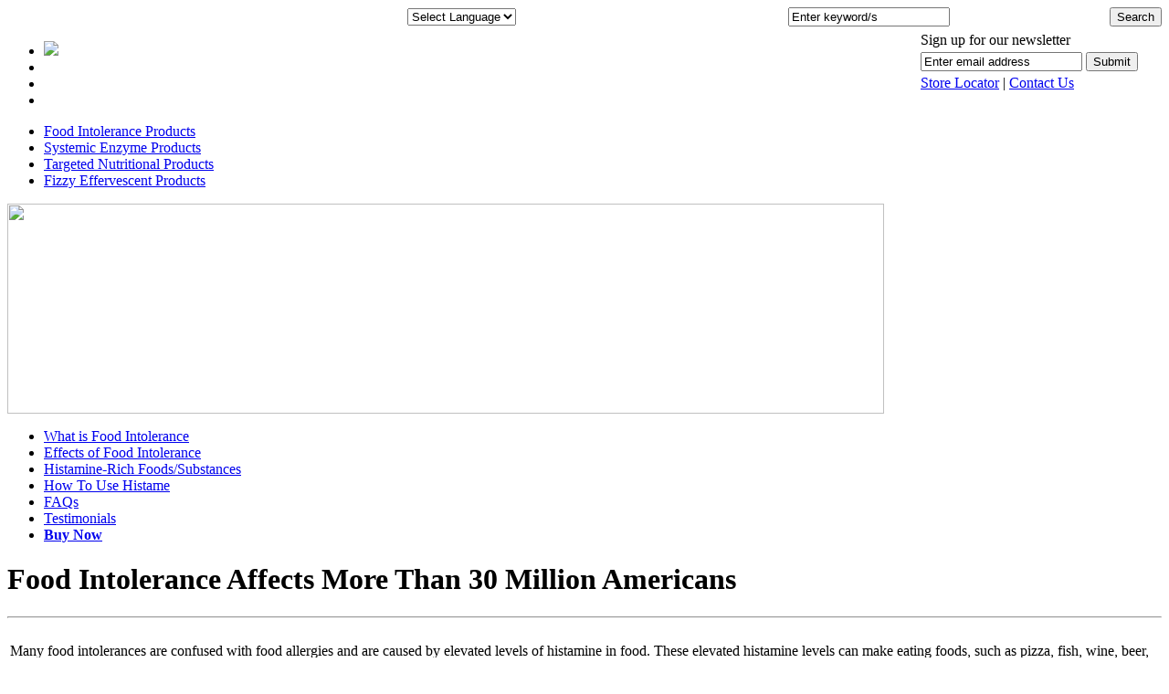

--- FILE ---
content_type: text/html; charset=utf-8
request_url: http://naturally.com/naturally-products/histame/
body_size: 18129
content:
<!DOCTYPE html PUBLIC "-//W3C//DTD XHTML 1.0 Transitional//EN" "http://www.w3.org/TR/xhtml1/DTD/xhtml1-transitional.dtd">
<html xmlns="http://www.w3.org/1999/xhtml" xml:lang="en-gb" lang="en-gb" >
<head>
  <base href="http://naturally.com/naturally-products/histame/" />
  <meta http-equiv="content-type" content="text/html; charset=utf-8" />
  <meta name="robots" content="index,follow" />
  <meta name="keywords" content="Naturally products, systemic enzymes, health supplements, health care supplements, nutritional products, alternative supplements, nutritional supplements, dietary supplements, health care products, medicinal supplements." />
  <meta name="title" content="Naturally Products | Health Care Supplements | Alternative Supplements" />
  <meta name="author" content="Administrator" />
  <meta name="description" content="Naturally Vitamins is pleased to provide the best selection of nutritional products, medicinal products, and alternative supplements at the lowest prices possible. Browse our health care supplements here!" />
  <meta name="generator" content="Joomla! 1.5 - Open Source Content Management" />
  <title>Naturally Products | Health Care Supplements | Alternative Supplements</title>
  <link href="/templates/naturally-histame/favicon.ico" rel="shortcut icon" type="image/x-icon" />
  <script type="text/javascript" src="/media/system/js/mootools.js"></script>
  <script type="text/javascript" src="/media/system/js/caption.js"></script>

<link rel="stylesheet" type="text/css" href="/templates/naturally-histame/css/main.css" />
<link rel="stylesheet" type="text/css" href="/templates/naturally-histame/css/nav.css" />
<link rel="stylesheet" type="text/css" href="/templates/naturally/css/anylinkcssmenu.css" />
<script type="text/javascript" src="/templates/naturally/js/anylinkcssmenu.js" ></script>
<!--script type="text/javascript" src="/templates/naturally-about/js/jquery-1.3.2.min.js"></script-->

<!-- PNG Fix -->
<script type="text/javascript" src="/templates/naturally/js/jquery-1.3.2.min.js"></script>
<script type="text/javascript" src="/templates/naturally/js/jquery.pngFix.pack.js"></script>

<script type="text/javascript">
	$(document).ready(function(){
		$('div.png').pngFix( );
	});
</script>


<script type="text/javascript">

  var _gaq = _gaq || [];
  _gaq.push(['_setAccount', 'UA-739010-2']);
  _gaq.push(['_trackPageview']);

  (function() {
    var ga = document.createElement('script'); ga.type = 'text/javascript'; ga.async = true;
    ga.src = ('https:' == document.location.protocol ? 'https://ssl' : 'http://www') + '.google-analytics.com/ga.js';
    var s = document.getElementsByTagName('script')[0]; s.parentNode.insertBefore(ga, s);
  })();

</script>
</head>
<body>

<div id="container">
	<div id="header">
    	<div id="logo" class="png"><a href="/"></a></div>        

           <div class="r">
            <div id="search">
            	 	<table cellpadding="0" cellspacing="0" border="0" width="100%">
              <tr align="right">
                <td width="44%"> 



        <script type="text/javascript"> 
//<![CDATA[
        if(top.location!=self.location)top.location=self.location;
    window["_tipoff"]=function(){};window["_tipon"]=function(a){};
    function doTranslate(lang_pair) {if(lang_pair.value)lang_pair=lang_pair.value;if(location.hostname=="naturally.com" && lang_pair=="en|en")return;else if(location.hostname!="naturally.com" && lang_pair=="en|en")location.href=unescape(gfg("u"));else if(location.hostname=="naturally.com" && lang_pair!="en|en")location.href="http://translate.google.com/translate?client=tmpg&hl=en&langpair="+lang_pair+"&u="+escape(location.href);else location.href="http://translate.google.com/translate?client=tmpg&hl=en&langpair="+lang_pair+"&u="+unescape(gfg("u"));}
    function gfg(name) {name=name.replace(/[\[]/,"\\[").replace(/[\]]/,"\\]");var regexS="[\?&]"+name+"=([^&#]*)";var regex=new RegExp(regexS);var results=regex.exec(location.href);if(results==null)return "";return results[1];}
    //]]>
</script> 
<select onchange="doTranslate(this);"><option value="">Select Language</option><option value="en|en" style="background:url(/modules/mod_gtranslate/tmpl/lang/16l.png) no-repeat scroll 0 -0px;padding-left:18px;">English</option><option value="en|fr" style="background:url(/modules/mod_gtranslate/tmpl/lang/16l.png) no-repeat scroll 0 -160px;padding-left:18px;">French</option><option value="en|de" style="background:url(/modules/mod_gtranslate/tmpl/lang/16l.png) no-repeat scroll 0 -176px;padding-left:18px;">German</option><option value="en|es" style="background:url(/modules/mod_gtranslate/tmpl/lang/16l.png) no-repeat scroll 0 -352px;padding-left:18px;">Spanish</option></select> 
	</td>
           		 
<form action="index.php" method="post">	



                    <td width="38%" style="padding-right:5px;"><input type="text" value="Enter keyword/s" name="searchword" id="mod_search_searchword" onblur="if(this.value=='') this.value='Enter keyword/s';" onfocus="if(this.value=='Enter keyword/s') this.value='';" />

                <input type="hidden" name="task"   value="search" />

				<input type="hidden" name="option" value="com_search" />

				<input type="hidden" name="Itemid" value="30" />

                </td>

                <td width="18%"><input type="button" value="Search" class="btn01" onclick="this.form.submit();" /></td>

              </tr>

    </table>    

	

</form>
            </div>            

            <div id="newsletter">
           		  	<script type="text/javascript">
	function formsubmit(task)
	{
		var form = document.subscribeFormModule;
		if(task == "addSubscriber")
		{
			if(form.email.value == "")
			{
				alert('Enter the valid email!!');
			}
			else if(( form.email.value.search("@") == -1) || ( form.email.value.search("[.*]" ) == -1 ))
			{
				alert('Enter the valid email!!');
			}			
			else
			{
				form.task.value = "addSubscriber";
				form.submit();
			}
		}
		else if(task == "removeSubscriberByEmail")
		{
			if(form.email.value == "")
			{
				alert('Enter the valid email!!');
			}
			else if(( form.email.value.search("@") == -1) || ( form.email.value.search("[.*]" ) == -1 ))
			{
				alert('Enter the valid email!!');
			}
			else
			{
				form.task.value = "removeSubscriberByEmail";
				form.submit();
			}
		}
	}
	</script>


	<form action="/component/ccnewsletter/?view=ccnewsletter" method="post" name="subscribeFormModule" id="subscribeFormModule">
    <table cellpadding="2" cellspacing="0" border="0" align="right">
      <tr>
        <td colspan="2"></td>
        <td width="20"></td>
      </tr>
      <tr>
        <td colspan="2">Sign up for our newsletter</td>
        <td></td>
      </tr>
      <tr>
        <td><input type="text" name="email" value="Enter email address" id="email" onblur="if(this.value=='') this.value='Enter email address';" onfocus="if(this.value=='Enter email address') this.value='';"/>
        <input type="hidden" name="option" value="com_ccnewsletter" />			
        <input type="hidden" name="task" value="" /></td>
        <td><input name="addSubscriber" type="button" id="addSubscriber" value="Submit" class="btn02" onclick="formsubmit('addSubscriber');" /></td>
        <td></td>
      </tr>
      <tr>
        <td colspan="3" class="links"><a href="/store-locator" id="store-locator">Store Locator</a> | <a href="/contact" id="contact">Contact Us</a></td>
      </tr>
    </table>	            		
	</form>
            </div>
        </div>        

        <div class="clear"></div>
    </div>      

   <div id="nav">
   <ul>
      <li><a href="/naturally-products" class="nav01 anchorclass" rel="submenu1" 
      data-image="/templates/naturally/images/nav01.jpg" 
      data-overimage="/templates/naturally/images/nav01-ov.jpg">
      <img src="/templates/naturally/images/nav01.jpg" border="0" /></a></li>
      <li><a href="/resource-center" class="nav02"></a></li>
      <li><a href="http://naturally.com/store" class="nav03"></a></li>
      <li><a href="/about-us" class="nav04"></a></li>
    </ul>
    </div>
    
    <!-- Drop Down Menu -->
    <div id="submenu1" class="anylinkcsscols">
    <div class="column">
        <ul>
          <li><a href="/naturally-products/histame/">Food Intolerance Products</a></li>
          <li><a href="/naturally-products/systemic-enzyme-products/">Systemic Enzyme Products</a></li>
          <li><a href="/naturally-products/targeted-nutritional-products/">Targeted Nutritional Products</a></li>
          <li><a href="/naturally-products/fizzy-products/">Fizzy Effervescent Products</a></li>
        </ul>
        </div>
        <script type="text/javascript">
        //anylinkcssmenu.init("menu_anchors_class") ////Pass in the CSS class of anchor links (that contain a sub menu)
        anylinkcssmenu.init("anchorclass")
        </script>    
    </div>    

    <div id="banner"><img src="/templates/naturally-histame/images/banner.jpg" width="960" height="230" /></div>    

     <div id="micronav">
      <ul>
        <li><a href="/naturally-products/histame/what-is-food-intolerance" id="what-is-food-intolerance">What is Food Intolerance</a></li>
        <li><a href="/naturally-products/histame/effects-of-food-intolerance" id="effects-of-food-intolerance">Effects of Food Intolerance</a></li>
        <li><a href="/naturally-products/histame/histamine-rich-food" id="histamine-rich-food">Histamine-Rich Foods/Substances</a></li>
        <li><a href="/naturally-products/histame/how-to-use-histame" id="how-to-use-histame">How To Use Histame</a></li>
        <li><a href="/naturally-products/histame/histame-faqs" id="histame-faqs">FAQs</a></li>
        <li><a href="/naturally-products/histame/histame-testimonial" id="histame-testimonial">Testimonials</a></li> 
        <li><a href="http://naturally.com/store/food-tolerance-products/histame.html" id="histame-testimonial"><b>Buy Now</b></a></li> 
     </ul>
    </div>    

    <div id="content">
    	<div class="l">
		
        <h1>Food Intolerance Affects More Than 30 Million Americans</h1>
        <hr />
		
      		 
<table class="contentpaneopen">



<tr>
<td valign="top">
<p>Many food intolerances are confused with food allergies and are caused by elevated levels of histamine in food. These elevated histamine levels can make eating foods, such as pizza, fish, wine, beer, and many other foods a miserable experience. Until now, one of the only options was to avoid these histamine-containing foods.</p>
<p>Histame is the first product worldwide that decreases histamine levels that cause food intolerance by replenishing the body's digestive enzyme Diamine Oxidase (DAO).* This clinically shown dietary supplement regulates histamine levels in the body, unlike antihistamines, which only block the histamine.*</p></td>
</tr>

</table>
<span class="article_separator">&nbsp;</span>
        
		<!--
        <div class="infoicons">
        <ul>
          <li class="l"><a href="/naturally-products/histame/histame-ask-a-question">
          <img src="/templates/naturally-histame/images/infoicon01.jpg" width="50" height="50" border="0" /></a></li>
          <li class="r">Ask A Question<br /><a href="/naturally-products/histame/histame-ask-a-question">Click here</a></li>  
        </ul>

        <ul>
          <li class="l"><a href="/naturally-products/histame/histame-tell-a-friend">
          <img src="/templates/naturally-histame/images/infoicon02.jpg" width="50" height="50" border="0" /></a></li>
          <li class="r">Tell A Friend<br /><a href="/naturally-products/histame/histame-tell-a-friend">Click here</a></li>   
        </ul>            

        <ul>
          <li class="l"><a href="/naturally-products/histame/histame-share-your-story">
          <img src="/templates/naturally-histame/images/infoicon03.jpg" width="50" height="50" border="0" /></a></li>
          <li class="r">Share Your Story<br /><a href="/naturally-products/histame/histame-share-your-story">Click here</a></li>  
        </ul>

        <div class="clear"></div>
        </div>
		-->
        <ul class="follow">
          <li><a href="http://twitter.com/histame" target="_blank">
          <img src="/templates/naturally-histame/images/tw.jpg" width="40" height="40" border="0" /></a></li> 
          <li><a href="http://www.facebook.com/histame" target="_blank">
          <img src="/templates/naturally-histame/images/fb.jpg" width="40" height="40" border="0" /></a></li>
          <li>Follow <span class="blue">Histame On:</span></li>
        </ul>
		
        </div>        

        <div class="r">
            <div id="video">
			<object width="300" height="250"> 
			<param name="movie" value="http://www.youtube.com/v/MP6O0ipyxRk&amp;hl=en_US&amp;fs=1&amp;rel=0&amp;autoplay=1" /> 
			<param name="allowFullScreen" value="true" /> 
			<param name="allowscriptaccess" value="always" />
            <embed type="application/x-shockwave-flash" width="300" height="250" src="http://www.youtube.com/v/MP6O0ipyxRk&amp;hl=en_US&amp;fs=1&amp;rel=0&amp;autoplay=1" allowfullscreen="true" allowscriptaccess="always"></embed> 
			</object> 
			</div> 
		  <!--<div id="micronews">
            <p>Sign up for our monthly e-newsletter featuring healthy tips and coupons.</p>
			 <form action="/component/ccnewsletter/?view=ccnewsletter" method="post" name="subscribeFormModule2" id="subscribeFormModule2">
            <table cellpadding="2" cellspacing="0" border="0">
              <tr>
                <td colspan="2" height="20"></td>
              </tr>
              <tr align="right">
                <td>
                <input type="text" name="email" value="Enter email address" id="email2" onblur="if(this.value=='') this.value='Enter email address';" onfocus="if(this.value=='Enter email address') this.value='';" size="24"/>
                </td>
                <td width="72"><input name="addSubscriber" type="button" id="addSubscriber2" value="Submit" class="btn03" onclick="form.submit();" /></td>
              </tr>
              <tr>
                <td colspan="2" height="20"></td>
              </tr>
            </table>
            </form>
            </div> 
			-->
		</div>        
        <div class="clear"></div>
  </div>   

   <div id="quicklinks">
    	<div class="col">
        <h2>Corporate Information</h2>
        <hr />
        <ul>       
          <li><a href="/..">Home</a></li>
          <li><a href="/about-us">About Us</a></li>
          <li><a href="/contact">Contact Us</a></li>
          <li><a href="/store-locator">Store Locator</a></li>
          <li><a href="/news">News</a></li>
          <li><a href="/resource-center">Resource Center</a></li>
          <li><a href="/sitemap">Sitemap</a></li>
        </ul>
        </div>
        
        <div class="col">
        <h2>My Account</h2>
        <hr />
        <ul>
          <li><a href="http://naturally.com/store/customer/account/login/">Login</a></li>
          <li><a href="http://naturally.com/store/checkout/cart/">View Cart</a></li>
          <li><a href="http://naturally.com/store/checkout/">Checkout</a></li>
          <li><a href="/contact">Help/Customer Support</a></li>
        </ul>
        </div>
        
        <div class="col">
        <h2>Products</h2>
        <hr />
        <ul>              
          <li><a href="/naturally-products/histame">Food Intolerance Products</a></li>
          <li><a href="/naturally-products/systemic-enzyme-products/">Systemic Enzyme Products</a></li>
          <li><a href="/naturally-products/targeted-nutritional-products">Targeted Nutritional Products</a></li>
          <li><a href="/naturally-products/fizzy-products">Fizzy Effervescent Products</a></li>
          <li><a href="http://naturally.com/store">Online Store</a></li>
        </ul>
        </div>
        
        <div class="col">
        <h2>Policies</h2>
        <hr />
        <ul>
          <li><a href="/shipping">Shipping Rates and Information</a></li>
          <li><a href="/returns">Returns</a></li>
          <li><a href="/legal-terms">Terms of Use</a></li>
          <li><a href="/private-policy">Privacy Policy</a></li>
          <li><a href="/affiliate-program">Affiliate Program</a></li>
        </ul>
        </div>
        
        <div class="clear"></div>
    </div>    

    <div id="footer">
    <p>COPYRIGHT &#169; 2013 Naturally Vitamins, A <a href="http://marlyn.com/" target="_blank">Marlyn Nutraceuticals, Inc. company.</a> All Rights Reserved.</p>
    </div>
    
    <div id="disclaimer">
	<ul>
      <li>All online offers and prices are valid for online purchases on Naturally.com, and may be different from those in retail stores.<br />
      We are not responsible for pricing or typographical errors. Prices are subject to change.</li>
      <li>*The products and the claims made about specific products on or through this site have not been evaluated by the United States Food and Drug Administration and are not intended to diagnose, treat, cure or prevent disease. The information provided on this site is for informational purposes only and is not intended as a substitute for advice from your physician or other health care professional or any information contained on or in any product label or packaging. You should not use the information on this site for diagnosis or treatment of any health problem or for prescription of any medication or other treatment. You should consult with a healthcare professional before starting any diet, exercise or supplementation program, before taking any medication, or if you have or suspect you might have a health problem. Please view our full Terms Of Use Agreement for more information and the terms and conditions governing your use of this site.</li>
    </ul>
	</div>     

</div>

</body>
</html>